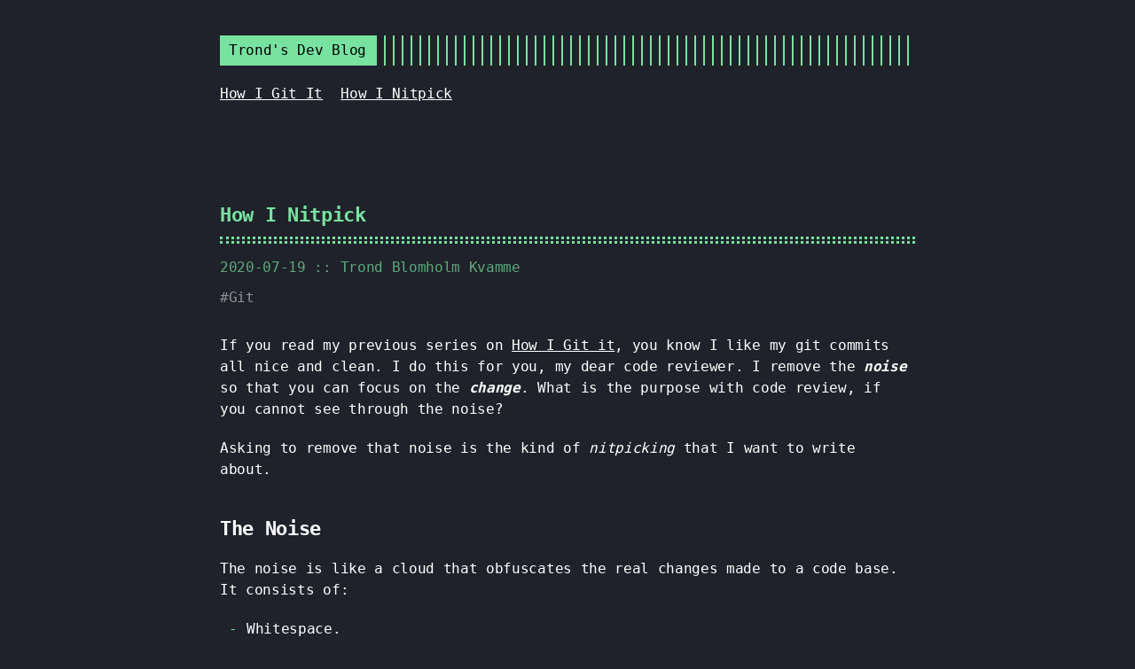

--- FILE ---
content_type: text/html;charset=UTF-8
request_url: https://blomholm.no/posts/how-i-nitpick/
body_size: 4478
content:
<!DOCTYPE html><html lang="en"><head>
  
    <title>How I Nitpick :: Trond's Dev Blog</title>
  
  <meta http-equiv="content-type" content="text/html; charset=utf-8">
<meta name="viewport" content="width=device-width, initial-scale=1.0">
<meta name="description" content="If you read my previous series on How I Git it, you know I like my git commits all nice and clean. I do this for you, my dear code reviewer. I remove the noise so that you can focus on the change. What is the purpose with code review, if you cannot see through the noise?
Asking to remove that noise is the kind of nitpicking that I want to write about.">
<meta name="keywords" content="Git, Rebase, Software, Development, Nitpicking">
<meta name="robots" content="noodp">
<link rel="canonical" href="/posts/how-i-nitpick/">




<link rel="stylesheet" href="/assets/style.css">

  <link rel="stylesheet" href="/assets/green.css">






<link rel="apple-touch-icon" href="/img/apple-touch-icon-192x192.png">

  <link rel="shortcut icon" href="/img/favicon/green.png">



<meta name="twitter:card" content="summary">

  
    <meta name="twitter:site" content="">
  
    <meta name="twitter:creator" content="">



<meta property="og:locale" content="en">
<meta property="og:type" content="article">
<meta property="og:title" content="How I Nitpick">
<meta property="og:description" content="If you read my previous series on How I Git it, you know I like my git commits all nice and clean. I do this for you, my dear code reviewer. I remove the noise so that you can focus on the change. What is the purpose with code review, if you cannot see through the noise?">
<meta property="og:url" content="/posts/how-i-nitpick/">
<meta property="og:site_name" content="Trond's Dev Blog">

  <meta property="og:image" content="/">

<meta property="og:image:width" content="2048">
<meta property="og:image:height" content="1024">


  <meta property="article:published_time" content="2020-07-19 00:00:00 +0200 +0200">














<link rel="stylesheet" href="https://cdnjs.cloudflare.com/ajax/libs/prism/1.20.0/themes/prism-tomorrow.min.css">


</head>
<body class="green">


<div class="container center headings--one-size">

  <header class="header">
  <div class="header__inner">
    <div class="header__logo">
      <a href="/">
  <div class="logo">
    Trond's Dev Blog
  </div>
</a>

    </div>
    
      <div class="menu-trigger hidden">menu</div>
    
  </div>
  
    <nav class="menu">
  <ul class="menu__inner menu__inner--desktop">
    
      
        
          <li><a href="/posts/how-i-git-it-intro">How I Git It</a></li>
        
      
        
          <li><a href="/posts/how-i-nitpick">How I Nitpick</a></li>
        
      
      
    

    
  </ul>

  <ul class="menu__inner menu__inner--mobile">
    
      
        <li><a href="/posts/how-i-git-it-intro">How I Git It</a></li>
      
    
      
        <li><a href="/posts/how-i-nitpick">How I Nitpick</a></li>
      
    
    
  </ul>
</nav>

  
</header>


  <div class="content">
    
<div class="post">
  <h1 class="post-title">
    <a href="/posts/how-i-nitpick/">How I Nitpick</a></h1>
  <div class="post-meta">
    
      <span class="post-date">
        2020-07-19 
      </span>
    
    
    <span class="post-author">:: Trond Blomholm Kvamme</span>
    
  </div>

  
  <span class="post-tags">
    
    #<a href="/tags/git/">Git</a>&nbsp;
    
  </span>
  

  

  

  <div class="post-content"><div>
        <p>If you read my previous series on <a href="/posts/how-i-git-it-intro">How I Git it</a>, you know I like my git commits all nice and clean. I do this for you, my dear code reviewer. I remove the <em><strong>noise</strong></em> so that you can focus on the <em><strong>change</strong></em>. What is the purpose with code review, if you cannot see through the noise?</p>
<p>Asking to remove that noise is the kind of <em>nitpicking</em> that I want to write about.</p>
<h2 id="the-noise">The Noise<a href="#the-noise" class="hanchor" arialabel="Anchor">⌗</a> </h2>
<p>The noise is like a cloud that obfuscates the real changes made to a code base. It consists of:</p>
<ul>
<li>Whitespace.</li>
<li>Formatting changes.</li>
<li>Dead code.</li>
<li>Commented out code.</li>
<li>Moved code.</li>
<li>Refactored code.</li>
<li>Unrelated code changes.</li>
<li>Changes that are then changed again in a later commit.</li>
</ul>
<p>They are all difficult to see through by themselves, but when they are mixed and they are many, the cloud becomes <em>a wall</em>.</p>
<h2 id="the-origin">The Origin<a href="#the-origin" class="hanchor" arialabel="Anchor">⌗</a> </h2>
<p>Where does the noise come from? Well, from me (and you) of course. It is our daily fiddling with the code. The accumulation of various changes that we do over time.</p>
<p>I think I can safely say that no one writes perfect code on the first try. Like, never going back to add another argument to the function that they recently created… and later ending up not needing it after all.</p>
<p>At least I do not and I know for a fact I am not alone. While developing I will create noise. It is how I choose to deal with it that makes a difference.</p>
<h2 id="the-nitpicking">The Nitpicking<a href="#the-nitpicking" class="hanchor" arialabel="Anchor">⌗</a> </h2>
<p>I talked about how I nitpick on myself in my rather lengthy series about <a href="/posts/how-i-git-it-intro">How I Git it</a>. Basically, <em>removing the noise</em> is all about creating logically atomic commits.</p>
<p>Actually, <em>nitpicking</em> is really not what I do in my opinion. But were I to jump straight into a team and start reviewing code how I personally like it to be, I can see how others may feel it is. I do not do or recommend that of course!</p>
<p>Instead I find it very important for a team to discuss these things, and to agree on where to set the standard. What is nitpicking and what is not?</p>
<p>My ultimate goal is to be able to give and receive <em><strong>good feedback</strong></em>. With a <em><strong>wall of noise</strong></em> that is just not possible. It takes too much time and brain power.</p>
<p>I want all important changes to really stand out. Be highlighted with red or green. So that we, as a team, may have valuable discussions about real issues and business requirements.</p>
<p>I believe, it is the reviewee who is best equipped and responsible for breaking down the <em>wall of noise</em>. Not to mention, there are often multiple reviewers in front of the wall who will all benefit from it’s removal.</p>
<h2 id="the-example">The Example<a href="#the-example" class="hanchor" arialabel="Anchor">⌗</a> </h2>
<p>Say a developer is tasked with adding pre and post data processing events to the code below:</p>
<div class="highlight"><div class="code-toolbar"><pre style="color:#f8f8f2;background-color:#272822;-moz-tab-size:4;-o-tab-size:4;tab-size:4" class=" language-typescript"><code class=" language-typescript" data-lang="typescript"><span class="token keyword">import</span> <span class="token punctuation">{</span> EventEmitter <span class="token punctuation">}</span> <span class="token keyword">from</span> <span class="token string">"events"</span><span class="token punctuation">;</span>
<span class="token keyword">import</span> DataItem <span class="token keyword">from</span> <span class="token string">"DataItem"</span><span class="token punctuation">;</span>
<span class="token keyword">import</span> DataApiClient <span class="token keyword">from</span> <span class="token string">"DataApiClient"</span><span class="token punctuation">;</span>
<span class="token keyword">import</span> DataProcessor <span class="token keyword">from</span> <span class="token string">"DataProcessor"</span><span class="token punctuation">;</span>

<span class="token keyword">const</span> eventEmitter <span class="token operator">=</span> <span class="token keyword">new</span> <span class="token class-name">EventEmitter</span><span class="token punctuation">(</span><span class="token punctuation">)</span><span class="token punctuation">;</span>
<span class="token keyword">const</span> dataProcessor <span class="token operator">=</span> <span class="token keyword">new</span> <span class="token class-name">DataProcessor</span><span class="token punctuation">(</span><span class="token punctuation">)</span><span class="token punctuation">;</span>

eventEmitter<span class="token punctuation">.</span><span class="token function">on</span><span class="token punctuation">(</span><span class="token string">"recentDataUpdated"</span><span class="token punctuation">,</span> <span class="token punctuation">(</span>data<span class="token operator">:</span> DataItem<span class="token punctuation">)</span> <span class="token operator">=&gt;</span> <span class="token punctuation">{</span>
    <span class="token function">processData</span><span class="token punctuation">(</span>data<span class="token punctuation">)</span><span class="token punctuation">;</span>
<span class="token punctuation">}</span><span class="token punctuation">)</span><span class="token punctuation">;</span>

<span class="token keyword">const</span> client <span class="token operator">=</span> <span class="token keyword">new</span> <span class="token class-name">DataApiClient</span><span class="token punctuation">(</span><span class="token punctuation">)</span><span class="token punctuation">;</span>
<span class="token keyword">let</span> mostRecentData<span class="token operator">:</span> DataItem <span class="token operator">=</span> <span class="token keyword">null</span><span class="token punctuation">;</span>

<span class="token function">setInterval</span><span class="token punctuation">(</span><span class="token punctuation">(</span><span class="token punctuation">)</span> <span class="token operator">=&gt;</span> <span class="token punctuation">{</span>
    <span class="token builtin">console</span><span class="token punctuation">.</span><span class="token function">log</span><span class="token punctuation">(</span><span class="token string">"Polling for new data"</span><span class="token punctuation">)</span><span class="token punctuation">;</span>
    <span class="token keyword">let</span> recentData <span class="token operator">=</span> client<span class="token punctuation">.</span><span class="token function">fetchRecentData</span><span class="token punctuation">(</span><span class="token punctuation">)</span><span class="token punctuation">;</span>
    <span class="token keyword">if</span> <span class="token punctuation">(</span>
        mostRecentData <span class="token operator">!==</span> <span class="token keyword">null</span> <span class="token operator">||</span>
        mostRecentData<span class="token punctuation">.</span>timestamp <span class="token operator">&lt;</span> recentData<span class="token punctuation">.</span>timestamp
    <span class="token punctuation">)</span> <span class="token punctuation">{</span>
        mostRecentData <span class="token operator">=</span> recentData<span class="token punctuation">;</span>
        eventEmitter<span class="token punctuation">.</span><span class="token function">emit</span><span class="token punctuation">(</span><span class="token string">"recentDataUpdated"</span><span class="token punctuation">,</span> recentData<span class="token punctuation">)</span><span class="token punctuation">;</span>
    <span class="token punctuation">}</span>
<span class="token punctuation">}</span><span class="token punctuation">,</span> <span class="token number">10000</span><span class="token punctuation">)</span><span class="token punctuation">;</span>

<span class="token keyword">function</span> <span class="token function">processData</span><span class="token punctuation">(</span>data<span class="token operator">:</span> DataItem<span class="token punctuation">)</span> <span class="token punctuation">{</span>
    <span class="token builtin">console</span><span class="token punctuation">.</span><span class="token function">log</span><span class="token punctuation">(</span><span class="token string">"Beep Beep!"</span><span class="token punctuation">)</span><span class="token punctuation">;</span>
    <span class="token builtin">console</span><span class="token punctuation">.</span><span class="token function">log</span><span class="token punctuation">(</span><span class="token string">"Processing Data: "</span><span class="token punctuation">,</span> data<span class="token punctuation">)</span><span class="token punctuation">;</span>
    dataProcessor<span class="token punctuation">.</span><span class="token function">process</span><span class="token punctuation">(</span>data<span class="token punctuation">)</span><span class="token punctuation">;</span>
    <span class="token builtin">console</span><span class="token punctuation">.</span><span class="token function">log</span><span class="token punctuation">(</span><span class="token string">"Beep Beep! Brrrrr.... Done!"</span><span class="token punctuation">)</span><span class="token punctuation">;</span>
<span class="token punctuation">}</span>
</code></pre><div class="toolbar"><div class="toolbar-item"><button type="button">Copy</button></div></div></div></div><p>When the task is completed a new PR is ready for review:</p>
<p><img src="image-1.png" alt="Diff showing lots of deletions and additions"></p>
<blockquote>
<p>Boom!</p>
</blockquote>
<p>As a reviewer, I feel I have to do my best to verify all of this. That means first reading the commit message:</p>
<pre><code>Add pre- and post-processing events

Now it's possible to listen to two new events:
- preDataProcess
- postDataProcess

Also, restructured the code a bit to make it easier to read.
Always happy to leave the code a bit better than before!
</code></pre><p>So yeah, sure, I can see two new lines that emit these events and they also include the data object. Looks good to me… but there is all of this other stuff going on. If I am going to put my stamp on it (LGTM), I will have to make sense of it.</p>
<p>The commit message says it is just restructuring of code, but is it really? Do we need a review process if I should just take the developers word for it? No, I will start matching the red with the green and try to figure out what has been done here.</p>
<p>Even though the above is just a tiny amount of code, there is enough changes that I will have to really focus. It is mentally taxing. Multiply, and it quickly escalates out of control.</p>
<h2 id="the-solution">The Solution<a href="#the-solution" class="hanchor" arialabel="Anchor">⌗</a> </h2>
<p>Instead of me having to figure it all out on my own I would much prefer that the developer tells me a story in the form of commits and diffs:</p>
<blockquote>
<p>Move processData function to before code execution</p>
</blockquote>
<p><img src="image-7.png" alt="Diff showing clean movement of a function"></p>
<blockquote>
<p>Extract startPolling function for readability and reuse</p>
</blockquote>
<p><img src="image-8.png" alt="Diff showing extraction of function. A bit much whitespace changes."></p>
<p>That one was a bit messy, but if I use the option to ignore whitespace changes:</p>
<p><img src="image-9.png" alt="Diff showing extraction of function with whitespace changes ignored"></p>
<blockquote>
<p>Move event listener down to code execution for readability</p>
</blockquote>
<p><img src="image-10.png" alt="Diff showing code re-organized"></p>
<blockquote>
<p>Use constant POLLING_INTERVAL_IN_MS instead of hardcoded value</p>
</blockquote>
<p><img src="image-11.png" alt="Diff showing introduction of constant in place of hardcoded value"></p>
<blockquote>
<p>Ah, so that’s what that number is…. errr, wait a minute… 10 000 –&gt; 1 000?</p>
</blockquote>
<p>At this point, I would add a code review comment and ask the developer if this was intentional or not. Did you mean to reduce the interval to 1000? If so I’d like the change to be it’s own commit with the details of why. Most likely though, the developer just didn’t want to wait 10 seconds after start when testing/debugging. A very common thing to do, and also a very common thing to forget afterwards.</p>
<p>Finally the last commit which was the main task:</p>
<blockquote>
<p>Add pre- and post-processing events</p>
</blockquote>
<p><img src="image-12.png" alt="Diff showing addition of two events being emitted"></p>
<p>With a pull request on this format, I can quickly go through and verify the commits one at a time, and then continue with my own work.</p>
<h2 id="the-takeaway">The Takeaway<a href="#the-takeaway" class="hanchor" arialabel="Anchor">⌗</a> </h2>
<p>We all accumulate noise while developing and it quickly becomes a huge burden for a code reviewer looking to give a good review.</p>
<p>Please think about that the next time you feel someone is nitpicking. Is is truly nitpicking, or is it a team member just <em>really</em> wanting to help out?</p>
<p>In my experience, spending some extra time on noise removal will pay back tenfold to the team in the long run.</p>
<p>PS: If I think a bit more about my code in the first place, maybe I won’t have to redo it later (slow and steady wins the race?).</p>

      </div></div>

  
  
<div class="pagination">
    <div class="pagination__title">
        <span class="pagination__title-h">Read other posts</span>
        <hr>
    </div>
    <div class="pagination__buttons">
        
        
        <span class="button next">
            <a href="/posts/how-i-git-it-work-complete/">
                <span class="button__text">How I Git It - Work Complete</span>
                <span class="button__icon">→</span>
            </a>
        </span>
        
    </div>
</div>

  

  

</div>

  </div>

  
    <footer class="footer">
  <div class="footer__inner">
    
      <div class="copyright copyright--user">
        <span>© 2020 Trond Blomholm Kvamme. Site powered by <a href="http://gohugo.io">Hugo</a></span>
    
        <span>:: Theme made by <a href="https://twitter.com/panr">panr</a></span>
      </div>
  </div>
</footer>










  
</div>



</body></html>

--- FILE ---
content_type: text/css; charset=UTF-8
request_url: https://blomholm.no/assets/green.css
body_size: 2663
content:
html{box-sizing:border-box}*,:after,:before{box-sizing:inherit}body{margin:0;padding:0;font-family:Fira Code,Monaco,Consolas,Ubuntu Mono,monospace;font-size:1rem;line-height:1.54;letter-spacing:-.02em;background-color:rgb(31, 34, 42);background-color:rgb(31, 34, 42);color:#fff;color:var(--color);text-rendering:optimizeLegibility;-webkit-font-smoothing:antialiased;font-feature-settings:"liga","tnum","case","calt","zero","ss01","locl","calt";font-variant-ligatures:contextual;-webkit-overflow-scrolling:touch;-webkit-text-size-adjust:100%}@media (max-width:684px){body{font-size:1rem}}@media (--phone){body{font-size:1rem}}.headings--one-size h1,.headings--one-size h2,.headings--one-size h3,.headings--one-size h4,.headings--one-size h5,.headings--one-size h6{line-height:1.3}.headings--one-size h1:not(first-child),.headings--one-size h2:not(first-child),.headings--one-size h3:not(first-child),.headings--one-size h4:not(first-child),.headings--one-size h5:not(first-child),.headings--one-size h6:not(first-child){margin-top:40px}.headings--one-size h1,.headings--one-size h2,.headings--one-size h3{font-size:1.4rem}.headings--one-size h4,.headings--one-size h5,.headings--one-size h6{font-size:1.2rem}a{color:inherit}img{display:block;max-width:100%}img.center,img.left{margin-right:auto}img.center,img.right{margin-left:auto}p{margin-bottom:20px}figure{display:table;max-width:100%;margin:25px 0}figure.center,figure.left{margin-right:auto}figure.center,figure.right{margin-left:auto}figure figcaption{font-size:14px;padding:5px 10px;margin-top:5px;background:#78e2a0;background:var(--accent);color:rgb(31, 34, 42);color:var(--background)}figure figcaption.left{text-align:left}figure figcaption.center{text-align:center}figure figcaption.right{text-align:right}code,kbd{font-family:Fira Code,Monaco,Consolas,Ubuntu Mono,monospace;font-feature-settings:normal;background:rgba(120, 226, 160, 0.2);background:rgba(120, 226, 160, 0.2);color:#78e2a0;color:var(--accent);padding:1px 6px;margin:0 2px;font-size:.95rem}code code,code kbd,kbd code,kbd kbd{background:transparent;padding:0;margin:0}pre{background:transparent!important;padding:20px 10px;margin:40px 0;font-size:.95rem;overflow:auto;border-top:1px solid hsla(0,0%,100%,.1);border-bottom:1px solid hsla(0,0%,100%,.1)}pre+pre{border-top:0;margin-top:-40px}@media (max-width:684px){pre{white-space:pre-wrap;word-wrap:break-word}}@media (--phone){pre{white-space:pre-wrap;word-wrap:break-word}}pre code{background:none!important;margin:0;padding:0;font-size:inherit;border:none}blockquote{border-top:1px solid #78e2a0;border-top:1px solid var(--accent);border-bottom:1px solid #78e2a0;border-bottom:1px solid var(--accent);margin:40px 0;padding:25px}@media (max-width:684px){blockquote{padding-right:0}}@media (--phone){blockquote{padding-right:0}}blockquote p:first-of-type{margin-top:0}blockquote p:last-of-type{margin-bottom:0}blockquote p{position:relative}blockquote p:first-of-type:before{content:">";display:block;position:absolute;left:-25px;color:#78e2a0;color:var(--accent)}blockquote.twitter-tweet{position:relative;background:rgba(120, 226, 160, 0.1);background:rgba(120, 226, 160, 0.1);font:inherit;color:inherit;border:1px solid #78e2a0;border:1px solid var(--accent);padding-top:60px}blockquote.twitter-tweet p:before{content:""}blockquote.twitter-tweet:before{content:"> From Twitter:";position:absolute;top:20px;font-weight:700}blockquote.twitter-tweet:before,blockquote.twitter-tweet a{color:#78e2a0;color:var(--accent)}table{table-layout:fixed;border-collapse:collapse;width:100%;margin:40px 0}table,td,th{border:1px dashed #78e2a0;border:1px dashed var(--accent);padding:10px}th{color:#78e2a0;color:var(--accent)}ol,ul{margin-left:30px;padding:0}ol li,ul li{position:relative}@media (max-width:684px){ol,ul{margin-left:20px}}@media (--phone){ol,ul{margin-left:20px}}ol{list-style:none;counter-reset:li}ol li{counter-increment:li}ol li:before{content:counter(li);position:absolute;right:calc(100% + 10px);color:#78e2a0;color:var(--accent);display:inline-block;text-align:right}ol ol{list-style-type:lower-alpha}mark{background:#78e2a0;background:var(--accent);color:rgb(31, 34, 42);color:var(--background)}.container{display:flex;flex-direction:column;padding:40px;max-width:864px;min-height:100vh;border-right:1px solid hsla(0,0%,100%,.1)}.container.center,.container.full{border:none;margin:0 auto}.container.full{max-width:100%}@media (max-width:684px){.container{padding:20px}}@media (--phone){.container{padding:20px}}@media print{.container{display:inline;display:initial}}.content{display:flex;flex-direction:column}@media print{.content{display:inline;display:initial}}hr{width:100%;border:none;background:hsla(0,0%,100%,.1);background:var(--border-color);height:1px}.hidden{display:none}.header{display:flex;flex-direction:column;position:relative}@media print{.header{display:none}}.header__inner{display:flex;align-items:center;justify-content:space-between}.header__logo{display:flex;flex:1}.header__logo:after{content:"";background:repeating-linear-gradient(90deg,#78e2a0,#78e2a0 2px,transparent 0,transparent 10px);background:repeating-linear-gradient(90deg,var(--accent),var(--accent) 2px,transparent 0,transparent 10px);display:block;width:100%;right:10px}.header__logo a{flex:0 0 auto;max-width:100%;text-decoration:none}.header .menu{--shadow-color:rgba(31, 34, 42, 0.8);--shadow:0 10px var(--shadow-color),-10px 10px var(--shadow-color),10px 10px var(--shadow-color);margin:20px 0}@media (max-width:684px){.header .menu{position:absolute;background:rgb(31, 34, 42);background:var(--background);box-shadow:var(--shadow);color:#fff;border:2px solid;margin:0;padding:10px;list-style:none;z-index:99;top:50px;right:0}}@media (--phone){.header .menu{position:absolute;background:rgb(31, 34, 42);background:var(--background);box-shadow:var(--shadow);color:#fff;border:2px solid;margin:0;padding:10px;list-style:none;z-index:99;top:50px;right:0}}.header .menu__inner{display:flex;flex-wrap:wrap;list-style:none;margin:0;padding:0}@media (max-width:684px){.header .menu__inner--desktop{display:none}}@media (--phone){.header .menu__inner--desktop{display:none}}.header .menu__inner--mobile{display:none}@media (max-width:684px){.header .menu__inner--mobile{display:block}}@media (--phone){.header .menu__inner--mobile{display:block}}.header .menu__inner li:not(:last-of-type){margin-right:20px;margin-bottom:10px;flex:0 0 auto}@media (max-width:684px){.header .menu__inner{flex-direction:column;align-items:flex-start;padding:0}.header .menu__inner li{margin:0;padding:5px}}@media (--phone){.header .menu__inner{flex-direction:column;align-items:flex-start;padding:0}.header .menu__inner li{margin:0;padding:5px}}.header .menu__sub-inner{position:relative;list-style:none;padding:0;margin:0}.header .menu__sub-inner:not(:only-child){margin-left:20px}.header .menu__sub-inner-more{position:absolute;background:rgb(31, 34, 42);background:var(--background);box-shadow:var(--shadow);color:#fff;border:2px solid;margin:0;padding:10px;list-style:none;z-index:99;top:35px;left:0}.header .menu__sub-inner-more-trigger{color:#78e2a0;color:var(--accent);-webkit-user-select:none;-moz-user-select:none;-ms-user-select:none;user-select:none;cursor:pointer}.header .menu__sub-inner-more li{margin:0;padding:5px;white-space:nowrap}.header .menu .spacer{flex-grow:1}.header .menu .language-selector{position:relative;list-style:none;margin:0}.header .menu .language-selector-current{list-style-type:none;display:flex;flex-direction:row;color:#78e2a0;color:var(--accent);cursor:pointer;margin:0}.header .menu .language-selector__more{position:absolute;background:rgb(31, 34, 42);background:var(--background);box-shadow:var(--shadow);color:#fff;border:2px solid;margin:0;padding:10px;list-style:none;z-index:99;top:35px;right:0}.header .menu-trigger{color:#78e2a0;color:var(--accent);border:2px solid;margin-left:10px;height:100%;padding:3px 8px;position:relative}.logo{display:flex;align-items:center;text-decoration:none;background:#78e2a0;background:var(--accent);color:#000;padding:5px 10px}.pagination{margin-top:50px}@media print{.pagination{display:none}}.pagination__title{display:flex;text-align:center;position:relative;margin:100px 0 20px}.pagination__title-h{text-align:center;margin:0 auto;padding:5px 10px;background:rgb(31, 34, 42);background:rgb(31, 34, 42);font-size:.8rem;text-transform:uppercase;text-decoration:none;letter-spacing:.1em;z-index:1}.pagination__title hr{position:absolute;left:0;right:0;width:100%;margin-top:15px;z-index:0}.pagination__buttons{display:flex;align-items:center;justify-content:center}.pagination__buttons a{text-decoration:none}.button{position:relative;display:inline-flex;flex:1;align-items:center;justify-content:center;font-size:1rem;border-radius:8px;padding:0;cursor:pointer;-webkit-appearance:none;-moz-appearance:none;appearance:none;overflow:hidden}.button+.button{margin-left:10px}.button a{display:flex;padding:8px 16px;text-decoration:none}.button__text,.button a{text-overflow:ellipsis;white-space:nowrap;overflow:hidden}.button.next .button__icon{margin-left:8px}.button.previous .button__icon{margin-right:8px}.index-content{margin-top:20px}.framed{border:1px solid #78e2a0;border:1px solid var(--accent);padding:20px}.framed :first-child{margin-top:0}.framed :last-child{margin-bottom:0}.post,.posts{width:100%}.post{text-align:left;margin:20px auto;padding:20px 0}@media (max-width:900px){.post{max-width:660px}}@media (--tablet){.post{max-width:660px}}.post:not(:last-of-type){border-bottom:1px solid hsla(0,0%,100%,.1);border-bottom:1px solid var(--border-color)}.post-meta{font-size:1rem;margin-bottom:10px;color:rgba(120, 226, 160, 0.7);color:rgba(120, 226, 160, 0.7)}.post-title{--border:3px dotted var(--accent);position:relative;color:#78e2a0;color:var(--accent);margin:0 0 15px;padding-bottom:15px;border-bottom:var(--border)}.post-title:after{content:"";position:absolute;bottom:2px;display:block;width:100%;border-bottom:var(--border)}.post-title a{text-decoration:none}.post-tags{display:block;margin-bottom:20px;font-size:1rem;opacity:.5}.post-tags a{text-decoration:none}.post-content{margin-top:30px}.post-cover{border:20px solid #78e2a0;border:20px solid var(--accent);background:transparent;margin:40px 0;padding:20px}@media (max-width:684px){.post-cover{padding:10px;border-width:10px}}@media (--phone){.post-cover{padding:10px;border-width:10px}}.post ul{list-style:none}.post ul li:not(:empty):before{content:"-";position:absolute;left:-20px;color:#78e2a0;color:var(--accent)}.post--regulation h1,.post--regulation h2{justify-content:center}.post--regulation h2{margin-bottom:10px}.post--regulation h2+h2{margin-top:-10px;margin-bottom:20px}.hanchor{color:rgba(120, 226, 160, 0.9);color:rgba(120, 226, 160, 0.9);text-decoration:none;margin-left:10px;visibility:hidden}h1:hover a,h2:hover a,h3:hover a,h4:hover a{visibility:visible}.footnotes{color:rgba(255, 255, 255, 0.5);color:rgba(255, 255, 255, 0.5)}.language-css .token.string,.language-scss .token.string,.style .token.string,.token.atrule,.token.attr-value,.token.boolean,.token.control,.token.directive,.token.entity,.token.inserted,.token.keyword,.token.number,.token.regex,.token.statement,.token.string,.token.url,code.language-css,code.language-scss{color:#78e2a0;color:var(--accent)}.token.atrule-id,.token.attr-name,.token.operator,.token.placeholder,.token.tag-id,.token.unit,.token.variable{color:rgba(120, 226, 160, 0.7);color:rgba(120, 226, 160, 0.7)}.command-line-prompt>span:before,.token.deleted,.token.function,.token.property,code.language-html,code.language-javascript{color:rgb(150, 160, 154);color:rgb(150, 160, 154)}.token.punctuation,.token.selector,.token.tag{color:#fff}.token.cdata,.token.comment,.token.doctype,.token.prolog{color:hsla(0,0%,100%,.3)}.token.namespace{opacity:.7}pre[data-line]{position:relative}.line-highlight{position:absolute;left:0;right:0;padding:0;margin:0;background:rgba(150, 160, 154, 0.08);background:rgba(150, 160, 154, 0.08);pointer-events:none;line-height:inherit;white-space:pre}.line-highlight:before,.line-highlight[data-end]:after{content:attr(data-start);position:absolute;left:.6em;min-width:1em;padding:0 .5em;background-color:hsla(24,20%,50%,.4);color:#f5f2f0;font:700 65%/1.5 sans-serif;text-align:center;vertical-align:.3em;border-radius:999px;text-shadow:none;box-shadow:0 1px #fff}.line-highlight[data-end]:after{content:attr(data-end);top:auto;bottom:.4em}.line-numbers .line-highlight:after,.line-numbers .line-highlight:before{content:none}:root{--accent:#ffa86a;--phoneWidth:(max-width:684px);--tabletWidth:(max-width:900px);--accent:#78e2a0;--background:rgb(31, 34, 42);--color:#fff;--border-color:hsla(0,0%,100%,0.1)}@custom-media --phone (max-width: 684px);@custom-media --tablet (max-width: 900px)
